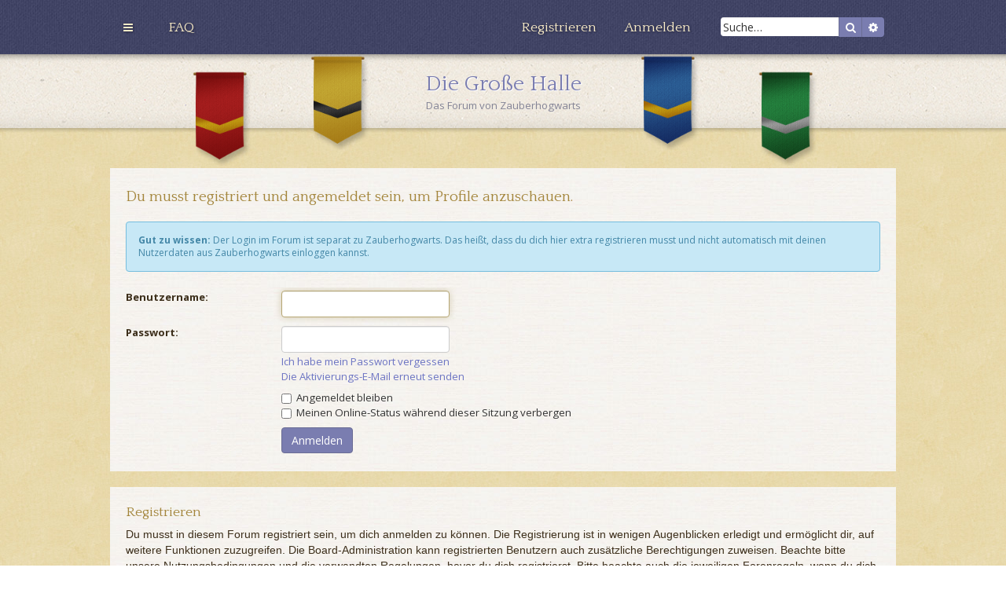

--- FILE ---
content_type: text/html; charset=UTF-8
request_url: https://forum.zauberhogwarts.de/memberlist.php?mode=viewprofile&u=19353&sid=0df78c763b85ecca1e604ead14a807a9
body_size: 3950
content:
<!DOCTYPE html>
<html dir="ltr" lang="de">
<head>
    <meta charset="utf-8"/>
    <meta http-equiv="X-UA-Compatible" content="IE=edge">
    <meta name="viewport" content="width=device-width, initial-scale=1"/>
    
    <title>        Die Große Halle - Anmelden</title>

    
    
    <!--
        phpBB style name: hogwarts
        Based on style:   prosilver (this is the default phpBB3 style)
        Original author:  Tom Beddard ( http://www.subBlue.com/ )
        Modified by: Regina Fuchs ( http://www.zauberhogwarts.de )
    -->

        <link href='https://fonts.googleapis.com/css?family=Open+Sans:400,700,700italic,600,600italic,400italic|Quattrocento:400,700' rel='stylesheet' type='text/css'>
    <link href="./assets/css/font-awesome.min.css?assets_version=13" rel="stylesheet">
    <link href="./styles/hogwarts/theme/stylesheet.css?assets_version=13" rel="stylesheet">
    <link href="./styles/hogwarts/theme/de/stylesheet.css?assets_version=13" rel="stylesheet">

    
    
    
    <!--[if lte IE 9]>
    <link href="./styles/hogwarts/theme/tweaks.css?assets_version=13" rel="stylesheet">
    <![endif]-->

    
    

    
</head>
<body id="phpbb" class="nojs notouch section-memberlist ltr ">
<div id="zh-forum">

<div id="page-header">

    <div class="ribbon">
        <div class="wrap">
                                    <div id="search-box" class="search-box search-header" role="search">
                <form action="./search.php?sid=c296754ccf68e293aa824c0cd779e786" method="get" id="search">
                    <fieldset>
                        <input name="keywords" id="keywords" type="search" maxlength="128" title="Suche nach Wörtern"
                               class="inputbox search tiny" size="20" value=""
                               placeholder="Suche…"/>
                        <button class="button button-search" type="submit" title="Suche">
                            <i class="icon fa-search fa-fw" aria-hidden="true"></i><span
                                class="sr-only">Suche</span>
                        </button>
                        <a href="./search.php?sid=c296754ccf68e293aa824c0cd779e786" class="button button-search-end" title="Erweiterte Suche">
                            <i class="icon fa-cog fa-fw" aria-hidden="true"></i><span
                                class="sr-only">Erweiterte Suche</span>
                        </a>
                        <input type="hidden" name="sid" value="c296754ccf68e293aa824c0cd779e786" />

                    </fieldset>
                </form>
            </div>
                        
                        <div class="navbar" role="navigation">
	<div class="inner">

	<ul id="nav-main" class="nav-main linklist" role="menubar">

		<li id="quick-links" class="quick-links dropdown-container responsive-menu" data-skip-responsive="true">
			<a href="#" class="dropdown-trigger">
				<i class="icon fa-bars fa-fw" aria-hidden="true"></i><span>Schnellzugriff</span>
			</a>
			<div class="dropdown">
				<div class="pointer"><div class="pointer-inner"></div></div>
				<ul class="dropdown-contents" role="menu">
					
											<li class="separator"></li>
																									<li>
								<a href="./search.php?search_id=unanswered&amp;sid=c296754ccf68e293aa824c0cd779e786" role="menuitem">
									<i class="icon fa-file-o fa-fw icon-gray" aria-hidden="true"></i><span>Unbeantwortete Themen</span>
								</a>
							</li>
							<li>
								<a href="./search.php?search_id=active_topics&amp;sid=c296754ccf68e293aa824c0cd779e786" role="menuitem">
									<i class="icon fa-file-o fa-fw icon-blue" aria-hidden="true"></i><span>Aktive Themen</span>
								</a>
							</li>
							<li class="separator"></li>
							<li>
								<a href="./search.php?sid=c296754ccf68e293aa824c0cd779e786" role="menuitem">
									<i class="icon fa-search fa-fw" aria-hidden="true"></i><span>Suche</span>
								</a>
							</li>
					
										<li class="separator"></li>

									</ul>
			</div>
		</li>

				<li data-last-responsive="true">
			<a href="/app.php/help/faq?sid=c296754ccf68e293aa824c0cd779e786" rel="help" title="Häufig gestellte Fragen" role="menuitem">
				<i class="icon fa-question-circle fa-fw" aria-hidden="true"></i><span>FAQ</span>
			</a>
		</li>
						
			<li class="rightside"  data-skip-responsive="true">
			<a href="./ucp.php?mode=login&amp;redirect=memberlist.php%3Fmode%3Dviewprofile%26u%3D19353&amp;sid=c296754ccf68e293aa824c0cd779e786" title="Anmelden" accesskey="x" role="menuitem">
				<i class="icon fa-power-off fa-fw" aria-hidden="true"></i><span>Anmelden</span>
			</a>
		</li>
					<li class="rightside" data-skip-responsive="true">
				<a href="./ucp.php?mode=register&amp;sid=c296754ccf68e293aa824c0cd779e786" role="menuitem">
					<i class="icon fa-pencil-square-o  fa-fw" aria-hidden="true"></i><span>Registrieren</span>
				</a>
			</li>
						</ul>

	</div>
</div>
        </div>
    </div>
    <div class="header-parchment">
        <div class="wrap">
            <div class="headerbar" role="banner">
                                <div class="inner">
                    <a href="./index.php?sid=c296754ccf68e293aa824c0cd779e786"
                       title="Foren-Übersicht">
                        <div id="banners" class="clearfix">
                            <div class="banner lower-banner">
                                <div class="house-banner" data-house="gryffindor"><span
                                        class="sr-only">Gryffindor</span>
                                </div>
                            </div>
                            <div class="banner">
                                <div class="house-banner" data-house="hufflepuff"><span
                                        class="sr-only">Hufflepuff</span>
                                </div>
                            </div>
                            <div class="banner banner-right">
                                <div class="house-banner" data-house="ravenclaw"><span class="sr-only">Ravenclaw</span>
                                </div>
                            </div>
                            <div class="banner lower-banner banner-right">
                                <div class="house-banner" data-house="slytherin"><span class="sr-only">Slytherin</span>
                                </div>
                            </div>
                        </div>

                        <div id="site-description" class="site-description">

                            <h1>Die Große Halle</h1>
                            <p>Das Forum von Zauberhogwarts</p>

                            <p class="skiplink"><a href="#start_here">Zum Inhalt</a></p>
                        </div>
                    </a>
                </div>
                            </div>
        </div>
    </div>
</div>

<div id="wrap" class="wrap">

    <ul id="nav-breadcrumbs" class="nav-breadcrumbs linklist navlinks" role="menubar">
                                <li class="breadcrumbs" itemscope itemtype="http://schema.org/BreadcrumbList">
                                    <span class="crumb hidden"  itemtype="http://schema.org/ListItem" itemprop="itemListElement" itemscope><a href="./index.php?sid=c296754ccf68e293aa824c0cd779e786" itemtype="https://schema.org/Thing" itemscope
                                                itemprop="item" accesskey="h" data-navbar-reference="index"><i
                    class="icon fa-home fa-fw"></i><span itemprop="name">Foren-Übersicht</span></a><meta
                    itemprop="position"
                    content="1"/></span>

                                </li>
            </ul>

    <a id="top" class="top-anchor" accesskey="t"></a>


    
    <a id="start_here" class="anchor"></a>
    <div id="page-body" class="page-body" role="main">
        
        
<form action="./ucp.php?mode=login&amp;sid=c296754ccf68e293aa824c0cd779e786" method="post" id="login" data-focus="username">
<div class="panel">
	<div class="inner">

	<div class="content">
		<h2 class="login-title">Du musst registriert und angemeldet sein, um Profile anzuschauen.</h2>

		<div class="info"><strong>Gut zu wissen:</strong> Der Login im Forum ist separat zu Zauberhogwarts. Das heißt, dass du dich hier extra registrieren musst
		und nicht automatisch mit deinen Nutzerdaten aus Zauberhogwarts einloggen kannst.</div>
		<fieldset class="fields1">
				<dl>
			<dt><label for="username">Benutzername:</label></dt>
			<dd><input type="text" tabindex="1" name="username" id="username" size="25" value="" class="inputbox autowidth" /></dd>
		</dl>
		<dl>
			<dt><label for="password">Passwort:</label></dt>
			<dd><input type="password" tabindex="2" id="password" name="password" size="25" class="inputbox autowidth" autocomplete="off" /></dd>
							<dd><a href="/app.php/user/forgot_password?sid=c296754ccf68e293aa824c0cd779e786">Ich habe mein Passwort vergessen</a></dd>				<dd><a href="./ucp.php?mode=resend_act&amp;sid=c296754ccf68e293aa824c0cd779e786">Die Aktivierungs-E-Mail erneut senden</a></dd>					</dl>
						<dl>
			<dd><label for="autologin"><input type="checkbox" name="autologin" id="autologin" tabindex="4" /> Angemeldet bleiben</label></dd>			<dd><label for="viewonline"><input type="checkbox" name="viewonline" id="viewonline" tabindex="5" /> Meinen Online-Status während dieser Sitzung verbergen</label></dd>
		</dl>
		
		<input type="hidden" name="redirect" value="./memberlist.php?mode=viewprofile&amp;u=19353&amp;sid=c296754ccf68e293aa824c0cd779e786" />
<input type="hidden" name="creation_time" value="1767677593" />
<input type="hidden" name="form_token" value="34376111c2c627203321f71653edf14d051d9fd5" />

		
		<dl>
			<dt>&nbsp;</dt>
			<dd><input type="hidden" name="sid" value="c296754ccf68e293aa824c0cd779e786" />
<input type="submit" name="login" tabindex="6" value="Anmelden" class="button1" /></dd>
		</dl>
		</fieldset>
	</div>

		</div>
</div>


	<div class="panel">
		<div class="inner">

		<div class="content">
			<h3>Registrieren</h3>
			<p>Du musst in diesem Forum registriert sein, um dich anmelden zu können. Die Registrierung ist in wenigen Augenblicken erledigt und ermöglicht dir, auf weitere Funktionen zuzugreifen. Die Board-Administration kann registrierten Benutzern auch zusätzliche Berechtigungen zuweisen. Beachte bitte unsere Nutzungsbedingungen und die verwandten Regelungen, bevor du dich registrierst. Bitte beachte auch die jeweiligen Forenregeln, wenn du dich in diesem Board bewegst.</p>
			<p><strong><a href="./ucp.php?mode=terms&amp;sid=c296754ccf68e293aa824c0cd779e786">Nutzungsbedingungen</a> | <a href="./ucp.php?mode=privacy&amp;sid=c296754ccf68e293aa824c0cd779e786">Datenschutzerklärung</a></strong></p>
			<hr class="dashed" />
			<p><a href="./ucp.php?mode=register&amp;sid=c296754ccf68e293aa824c0cd779e786" class="button2">Registrieren</a></p>
		</div>

		</div>
	</div>

</form>

			</div>


		<div class="navbar" role="navigation">
	<div class="inner">

	<ul id="nav-footer" class="nav-footer linklist" role="menubar">
		<li class="breadcrumbs">
									<span class="crumb"><a href="./index.php?sid=c296754ccf68e293aa824c0cd779e786" data-navbar-reference="index"><i class="icon fa-home fa-fw" aria-hidden="true"></i><span>Foren-Übersicht</span></a></span>					</li>
		
				<li class="rightside">Alle Zeiten sind <span title="UTC+2">UTC+02:00</span></li>
							<li class="rightside">
				<a href="/app.php/user/delete_cookies?sid=c296754ccf68e293aa824c0cd779e786" data-ajax="true" data-refresh="true" role="menuitem">
					<i class="icon fa-trash fa-fw" aria-hidden="true"></i><span>Alle Cookies löschen</span>
				</a>
			</li>
									<!-- IF U_TEAM
			<li class="rightside" data-last-responsive="true">
				<a href="" role="menuitem">
					<i class="icon fa-shield fa-fw" aria-hidden="true"></i><span>Das Team</span>
				</a>
			</li>
		 ENDIF -->
					</ul>

	</div>
</div>
	</div>
	<div id="footer-push"></div>
</div>
<div id="page-footer" class="page-footer" role="contentinfo">


	<div class="copyright">
				<p class="footer-row">
			<span class="footer-copyright">Powered by <a href="https://www.phpbb.com/">phpBB</a>&reg; Forum Software &copy; phpBB Limited
							, Deutsche Übersetzung durch <a href="https://www.phpbb.de/">phpBB.de</a>
							</span>
		</p>

		<p class="footer-row">
			<span class="footer-copyright">Design "<i>Hogwarts</i>" &copy; 2020 by <a href="http://www.zauberhogwarts.de" target="_blank">Regina Fuchs</a></span>
		</p>
				<p class="footer-row" role="menu">
			<a class="footer-link" href="https://www.zauberhogwarts.de" title="Zauberhogwarts" role="menuitem">
				<span class="footer-link-text">Zauberhogwarts</span>
			</a>
			|
			<a class="footer-link" href="./ucp.php?mode=privacy&amp;sid=c296754ccf68e293aa824c0cd779e786" title="Datenschutz" role="menuitem">
				<span class="footer-link-text">Datenschutz</span>
			</a>
			|
			<a class="footer-link" href="./ucp.php?mode=terms&amp;sid=c296754ccf68e293aa824c0cd779e786" title="Nutzungsbedingungen" role="menuitem">
				<span class="footer-link-text">Nutzungsbedingungen</span>
			</a>
		</p>
					</div>

	<div id="darkenwrapper" class="darkenwrapper" data-ajax-error-title="AJAX-Fehler" data-ajax-error-text="Bei der Verarbeitung deiner Anfrage ist ein Fehler aufgetreten." data-ajax-error-text-abort="Der Benutzer hat die Anfrage abgebrochen." data-ajax-error-text-timeout="Bei deiner Anfrage ist eine Zeitüberschreitung aufgetreten. Bitte versuche es erneut." data-ajax-error-text-parsererror="Bei deiner Anfrage ist etwas falsch gelaufen und der Server hat eine ungültige Antwort zurückgegeben.">
		<div id="darken" class="darken">&nbsp;</div>
	</div>

	<div id="phpbb_alert" class="phpbb_alert" data-l-err="Fehler" data-l-timeout-processing-req="Bei der Anfrage ist eine Zeitüberschreitung aufgetreten.">
		<a href="#" class="alert_close">
			<i class="icon fa-times-circle fa-fw" aria-hidden="true"></i>
		</a>
		<h3 class="alert_title">&nbsp;</h3><p class="alert_text"></p>
	</div>
	<div id="phpbb_confirm" class="phpbb_alert">
		<a href="#" class="alert_close">
			<i class="icon fa-times-circle fa-fw" aria-hidden="true"></i>
		</a>
		<div class="alert_text"></div>
	</div>
</div>



<div class="bottom">
	<a id="bottom" class="anchor" accesskey="z"></a>
	<img class="sr-only" aria-hidden="true" src="&#x2F;app.php&#x2F;cron&#x2F;cron.task.core.prune_notifications&#x3F;sid&#x3D;c296754ccf68e293aa824c0cd779e786" width="1" height="1" alt="">
</div>

<script src="./assets/javascript/jquery-3.7.1.min.js?assets_version=13"></script>
<script src="./assets/javascript/core.js?assets_version=13"></script>



<script src="./styles/hogwarts/template/forum_fn.js?assets_version=13"></script>
<script src="./styles/hogwarts/template/ajax.js?assets_version=13"></script>



</body>
</html>


--- FILE ---
content_type: text/css
request_url: https://forum.zauberhogwarts.de/styles/hogwarts/theme/colours.css?v=3.3
body_size: 5394
content:
/*
--------------------------------------------------------------
Colours and backgrounds for common.css
-------------------------------------------------------------- */

html, body {
    color: #3d2f1b;
    background: url('images/bg.jpg');
    background: url('images/parchment-bg.jpg');
}

h1 {
    color: #7a7db0;
    text-shadow: #fff 1px 1px 0px;

}

h2, h2 a {
    color: #a3853b;
}

h2.forum-title,
h2.memberlist-title,
h2.ucp-title,
h2.faq-title,
h2.solo,
h2.searchresults-title,
h2.topic-title {
    color: #69b567;
    margin: 10px auto 30px auto;
    font-family: "Quattrocento", "Palatino Linotype", serif;
    font-size: 30px;
    line-height: 35px;
    font-weight: normal;
    text-align: center;
    text-shadow: #f4ebd2 1px 1px 0px;
}

h2.forum-title a,
h2.topic-title a {
    color: #69b567;
}

h3 {
    color: #a3853b;
}

hr {
    border-color: #FFFFFF;
    border-top-color: #CCCCCC;
}

/*
--------------------------------------------------------------
Colours and backgrounds for links.css
-------------------------------------------------------------- */

a {
    color: #545ea8;
}

a {
    color: #6c74c3;
}

/* Links on gradient backgrounds */
.forumbg .header a, .forabg .header a, th a {
    color: #686c90;
}

/* Notification mark read link */
.dropdown-extended a.mark_read {
    background-color: #FFFFFF;
}

/* Post body links */

.postlink:visited {
    border-bottom-color: #5D8FBD;
    color: #5D8FBD;
}

.signature a, .signature a:hover {
    background-color: transparent;
}

/* Back to top of page */
.top i {
    color: #999999;
}

/* Arrow links  */
.arrow-left:hover, .arrow-right:hover {
    color: #6c74c3;
}

/* Round cornered boxes and backgrounds
---------------------------------------- */

.headerbar {
    color: #FFFFFF;
}

.site-description p {
    color: #848496;
}

.navbar {
    background: url('images/parchment-bg.jpg');
}

.post:target .content {
    color: #000000;
}

.post:target h3 a {
    color: #000000;
}

table.zebra-list tr:nth-child(odd) td, ul.zebra-list li:nth-child(odd) {
    background-color: #ECF3F7;
}

.bg1, .bg2, .panel {
    background: url('images/parchment-light-bg.jpg');
    border-color: #d7ca9c;
}

table.zebra-list tr:nth-child(even) td, ul.zebra-list li:nth-child(even) {
    background-color: #E1EBF2;
}

.bg3 {
    background-color: #e9e8e4;
}

.ucprowbg {
    background-color: #DCDEE2;
}

.fieldsbg {
    background-color: #E7E8EA;
}

.site_logo {
    background-image: url("./images/header-logo.png");
    background-size: contain;
}


/* Table styles
----------------------------------------*/
table.table1 tbody tr {
    border-color: #ddd;
}

table.table1 tbody td {
    border-top-color: #ddd;
}

table.table1 tbody th {
    border-bottom-color: #ddd;
}

/* Misc layout styles
---------------------------------------- */
dl.details dt {
    color: #000000;
}

dl.details dd {
    color: #536482;
}

.sep {
    color: #1198D9;
}

/* Icon styles
---------------------------------------- */
.icon.icon-blue, a:hover .icon.icon-blue {
    color: #196db5;
}

.icon.icon-green, a:hover .icon.icon-green {
    color: #1b9A1B;
}

.icon.icon-red, a:hover .icon.icon-red {
    color: #BC2A4D;
}

.icon.icon-orange, a:hover .icon.icon-orange {
    color: #FF6600;
}

.icon.icon-bluegray, a:hover .icon.icon-bluegray {
    color: #536482;
}

.icon.icon-gray, a:hover .icon.icon-gray {
    color: #a29a7d;
}

.icon.icon-lightgray, a:hover .icon.icon-lightgray {
    color: #999999;
}

.icon.icon-black, a:hover .icon.icon-black {
    color: #333333;
}

.alert_close .icon:before {
    background-color: #FFFFFF;
}

/* Jumpbox */
.jumpbox .dropdown li {
    border-top-color: #CCCCCC;
}

.jumpbox-cat-link {
    background-color: #f4eedc;
    border-color: #D5C596;
    color: #333;
}

.jumpbox-cat-link:hover {
    background-color: #fffbed;
}

.jumpbox-forum-link {
    background-color: #eee4c3;
    border-color: #D5C596;
}

.jumpbox-forum-link:hover {
    background-color: #F6F4D0;
}

.jumpbox .dropdown .pointer-inner {
    border-color: #E1EBF2 transparent;
}

.jumpbox-sub-link {
    background-color: #eee4c3;
}

.jumpbox-sub-link:hover {
    background-color: #fbf4dc;
}

/* Miscellaneous styles
---------------------------------------- */

.copyright, .footer-copyright a {
    color: #9d7d50;
}

.error {
    color: #BC2A4D;
}

.reported {
    background-color: #F7ECEF;
}

li.reported:hover {
    background-color: #ECD5D8 !important;
}

.sticky, .announce {
    /* you can add a background for stickies and announcements*/
}

div.rules {
    background-color: #ECD5D8;
    color: #BC2A4D;
}

p.post-notice {
    background-color: #ECD5D8;
    background-image: none;
}

/*
--------------------------------------------------------------
Colours and backgrounds for content.css
-------------------------------------------------------------- */

ul.forums .row {
    background: url('images/parchment-light-bg.jpg');
}

ul.topiclist li {
    color: #696969;
}


ul.topiclist li.row:hover {
    background: #fdfcf9;
}

ul.topiclist.topics dd {
    border-left-color: #FFFFFF;
}

.rtl ul.topiclist dd {
    border-right-color: #FFFFFF;
    border-left-color: transparent;
}

li.row {
    border-top-color: #FFFFFF;
    border-bottom-color: #00608F;
}


li.row strong {
    color: #000000;
}

li.header dt, li.header dd {
    color: #8b877b;
}

/* Post body styles
----------------------------------------*/
.postbody {
    color: #333333;
}

/* Content container styles
----------------------------------------*/
.content {
    color: #3d2f1b;
}

dl.faq dt {
    color: #333333;
}

.posthilit {
    background-color: #F3BFCC;
    color: #BC2A4D;
}

.announce, .unreadpost {
    /* Highlight the announcements & unread posts box */
}

/* Post signature */
.signature {
    border-top-color: #CCCCCC;
}

/* Post noticies */
.notice {
    border-top-color: #CCCCCC;
}

/* BB Code styles
----------------------------------------*/
/* Quote block */
blockquote {
    background-color: #EBEADD;
    border-color: #DBDBCE;
}

blockquote blockquote {
    /* Nested quotes */
    background-color: #EFEED9;
}

blockquote blockquote blockquote {
    /* Nested quotes */
    background-color: #EBEADD;
}

/* Code block */
.codebox {
    background-color: #FFFFFF;
    border-color: #C9D2D8;
}

.codebox p {
    border-bottom-color: #CCCCCC;
}

.codebox code {
    color: #2E8B57;
}

/* Attachments
----------------------------------------*/
.attachbox {
    background-color: #FFFFFF;
    border-color: #C9D2D8;
}

.pm-message .attachbox {
    background-color: #F2F3F3;
}

.attachbox dd {
    border-top-color: #C9D2D8;
}

.attachbox p {
    color: #666666;
}

.attachbox p.stats {
    color: #666666;
}

.attach-image img {
    border-color: #999999;
}

/* Inline image thumbnails */

dl.file dd {
    color: #666666;
}

dl.thumbnail img {
    border-color: #666666;
    background-color: #FFFFFF;
}

dl.thumbnail dd {
    color: #666666;
}

dl.thumbnail dt a:hover {
    background-color: #EEEEEE;
}

dl.thumbnail dt a:hover img {
    border-color: #368AD2;
}

/* Post poll styles
----------------------------------------*/
form.topic_poll {
    margin-top: 15px;
}

fieldset.polls dl {
    border-top-color: #DCDEE2;
    color: #666666;
}

fieldset.polls dl.voted {
    color: #000000;
}

fieldset.polls dd div {
    color: #FFFFFF;
}

.rtl .pollbar1, .rtl .pollbar2, .rtl .pollbar3, .rtl .pollbar4, .rtl .pollbar5 {
    border-right-color: transparent;
}

.pollbar1 {
    background-color: #AA2346;
    border-bottom-color: #74162C;
    border-right-color: #74162C;
}

.rtl .pollbar1 {
    border-left-color: #74162C;
}

.pollbar2 {
    background-color: #BE1E4A;
    border-bottom-color: #8C1C38;
    border-right-color: #8C1C38;
}

.rtl .pollbar2 {
    border-left-color: #8C1C38;
}

.pollbar3 {
    background-color: #D11A4E;
    border-bottom-color: #AA2346;
    border-right-color: #AA2346;
}

.rtl .pollbar3 {
    border-left-color: #AA2346;
}

.pollbar4 {
    background-color: #E41653;
    border-bottom-color: #BE1E4A;
    border-right-color: #BE1E4A;
}

.rtl .pollbar4 {
    border-left-color: #BE1E4A;
}

.pollbar5 {
    background-color: #F81157;
    border-bottom-color: #D11A4E;
    border-right-color: #D11A4E;
}

.rtl .pollbar5 {
    border-left-color: #D11A4E;
}

/* Poster profile block
----------------------------------------*/
.postprofile {
    color: #666666;
    border-color: #FFFFFF;
}

.pm .postprofile {
    border-color: #DDDDDD;
}

.postprofile strong {
    color: #000000;
}

.online .postprofile .username-coloured:after {
    display: inline-block;
    width: 6px;
    height: 6px;
    border-radius: 50%;
    background-color: green;
    content: ' ';
    margin-left: 10px;
    position: relative;
    top: -1px;
}

dd.profile-warnings {
    color: #BC2A4D;
}

/*
--------------------------------------------------------------
Colours and backgrounds for buttons.css
-------------------------------------------------------------- */
.button, .button1 {
    background-color: #7a7db0;
    border-color: #6b6d95;
    color: #fff;
}

.button:hover,
.button:focus,
.button1:hover,
.button1:focus {
    background-color: #686aa1;
    border-color: #515388;
    color: white;
}

.button2 {
    background-color: #e3e3e3;
    border-color: #c2c2c2;
    color: #757575;
}

.button2:hover,
.button2:focus {
    background-color: #d8d8d8;
    border-color: #bababa;
    color: #757575;
}

.button-search:hover,
.button-search-end:hover {
    border-color: #C7C3BF;
}

.caret {
    border-color: #DADADA;
}

.caret {
    border-color: #C7C3BF;
}

.contact-icons a {
    border-color: #DCDCDC;
}

.contact-icons a:hover {
    background-color: #F2F6F9;
}

/* Pagination
---------------------------------------- */

.pagination li a {
    background: #e3e3e3;
    filter: none;
    border-color: #c2c2c2;
    box-shadow: none;
    -webkit-box-shadow: none;
    color: #757575;
}

.pagination li.ellipsis span {
    background: transparent;
    color: #000000;
}

.pagination li.active span {
    background: #7a7db0;
    border-color: #6b6d95;
    color: #FFFFFF;
}

.pagination li a:hover, .pagination li a:hover .icon, .pagination .dropdown-visible a.dropdown-trigger, .nojs .pagination .dropdown-container:hover a.dropdown-trigger {
    background: #686aa1;
    border-color: #515388;
    filter: none;
    color: #FFFFFF;
    text-shadow: none;
}

/* Search box
--------------------------------------------- */

.search-box .inputbox,
.search-box .inputbox:hover,
.search-box .inputbox:focus {
    border-color: #C7C3BF;
}

.search-results li:hover,
.search-results li.active {
    background-color: #CFE1F6;
}

/* Icon images
---------------------------------------- */

.contact-icon {
    background-image: url("./images/icons_contact.png");
}

/* Profile & navigation icons */
.pm-icon {
    background-position: 0 0;
}

.email-icon {
    background-position: -21px 0;
}

.jabber-icon {
    background-position: -80px 0;
}

.phpbb_icq-icon {
    background-position: -61px 0;
}

.phpbb_wlm-icon {
    background-position: -182px 0;
}

.phpbb_aol-icon {
    background-position: -244px 0;
}

.phpbb_website-icon {
    background-position: -40px 0;
}

.phpbb_youtube-icon {
    background-position: -98px 0;
}

.phpbb_facebook-icon {
    background-position: -119px 0;
}

.phpbb_googleplus-icon {
    background-position: -140px 0;
}

.phpbb_skype-icon {
    background-position: -161px 0;
}

.phpbb_twitter-icon {
    background-position: -203px 0;
}

.phpbb_yahoo-icon {
    background-position: -224px 0;
}

/* Forum icons & Topic icons */
.global_read {
    background-image: url("./images/announce_read.gif");
}

.global_read_mine {
    background-image: url("./images/announce_read_mine.gif");
}

.global_read_locked {
    background-image: url("./images/announce_read_locked.gif");
}

.global_read_locked_mine {
    background-image: url("./images/announce_read_locked_mine.gif");
}

.global_unread {
    background-image: url("./images/announce_unread.gif");
}

.global_unread_mine {
    background-image: url("./images/announce_unread_mine.gif");
}

.global_unread_locked {
    background-image: url("./images/announce_unread_locked.gif");
}

.global_unread_locked_mine {
    background-image: url("./images/announce_unread_locked_mine.gif");
}

.pm_read,
.topic_read {
    /*background-image: url("./images/topic_read.gif");*/
}

.topic_unread a,
.topic_unread_locked a,
.topic_unread_locked_mine a,
.topic_unread_hot a,
.topic_unread_hot_mine a,
.pm_unread a {
    color: #74af73;
}

.forum_unread .forum-icon,
.forum_unread_subforum .forum-icon,
.announce_unread .forum-icon,
.announce_unread_mine .forum-icon,
.announce_unread_locked .forum-icon,
.announce_unread_locked_mine .forum-icon,
.sticky_unread .forum-icon,
.sticky_unread_mine .forum-icon,
.sticky_unread_locked .forum-icon,
.sticky_unread_locked_mine .forum-icon,
.topic_unread .forum-icon,
.topic_unread_hot_mine .forum-icon,
.topic_unread_locked .forum-icon,
.topic_unread_locked_mine .forum-icon,
.topic_unread_mine .forum-icon,
.topic_unread_hot .forum-icon,
.forum_unread_locked .forum-icon,
.pm_unread .forum-icon
{
    background: #88cc85;
}

.forum-icon .fa:before {
    content: "\f036";
}

.topic_read_locked .forum-icon .fa:before,
.topic_read_locked_mine .forum-icon .fa:before,
.topic_unread_locked .forum-icon .fa:before,
.topic_unread_locked_mine .forum-icon .fa:before,
.sticky_unread_locked .forum-icon .fa:before,
.sticky_unread_locked_mine .forum-icon .fa:before,
.sticky_read_locked .forum-icon .fa:before,
.sticky_read_locked_mine .forum-icon .fa:before,
.forum_unread_locked .forum-icon .fa:before,
.forum_read_locked .forum-icon .fa:before,
.pm_read_locked .forum-icon .fa:before
{
    content: "\f023";
}

.topic_moved .forum-icon .fa:before {
    content: "\f14d";
}

.announce_read .forum-icon .fa:before,
.announce_unread .forum-icon .fa:before,
.announce_read_mine .forum-icon .fa:before,
.announce_unread_mine .forum-icon .fa:before,
.announce_unread_locked .forum-icon .fa:before,
.announce_unread_locked_mine .forum-icon .fa:before,
.announce_read_locked .forum-icon .fa:before,
.announce_read_locked_mine .forum-icon .fa:before
{
    content: "\f0a1";
}

.forum_unread .forum-icon .fa:before,
.forum_read .forum-icon .fa:before,
.pm_unread .forum-icon .fa:before
.pm_read .forum-icon .fa:before {
    content: "\f03a";
}
.forum_unread_subforum .forum-icon .fa:before
{
    content: "\f24d";
}

.topic_read_hot .forum-icon .fa:before,
.topic_unread_hot .forum-icon .fa:before,
.topic_read_hot_mine .forum-icon .fa:before,
.topic_unread_hot_mine .forum-icon .fa:before {
    content: "\f0a3";
}

.sticky_read .forum-icon .fa:before,
.sticky_unread .forum-icon .fa:before,
.sticky_unread_mine .forum-icon .fa:before,
.sticky_read_locked .forum-icon .fa:before,
.sticky_read_locked_mine .forum-icon .fa:before,
.sticky_unread_locked .forum-icon .fa:before,
.sticky_unread_locked_mine .forum-icon .fa:before
{
    content: "\f12a"
}

.forum_link .forum-icon .fa:before {
content: "\f14d"
}

/*
--------------------------------------------------------------
Colours and backgrounds for cp.css
-------------------------------------------------------------- */

/* Main CP box
----------------------------------------*/

.panel-container h3, .panel-container hr, .cp-menu hr {
    border-color: #A4B3BF;
}

.panel-container .panel li.row {
    border-top-color: #B5C1CB;
}

ul.cplist {
    border-top-color: #B5C1CB;
}

.cp-main .pm-message {
    border-color: #DBDEE2;
    background-color: #FFFFFF;
}

/* CP tabbed menu
----------------------------------------*/
.tabs .tab > a {
    background-color: white;
    border-color: #d7ca9c;
    color: #6368a0;
    border-bottom-color: white;
}

.tabs .tab > a:hover {
    background: #f4eedc;
    border-bottom-color: #f4eedc;
}

.tabs .activetab > a,
.tabs .activetab > a:hover {
    border-color: #767aa5;
    background: #888cac;
    color: white;
}


/* Mini tabbed menu used in MCP
----------------------------------------*/
.minitabs .tab > a {
    background-color: #E1EBF2;
}

.minitabs .activetab > a,
.minitabs .activetab > a:hover {
    background-color: #F9F9F9;
    color: #333333;
}

/* Responsive tabs
----------------------------------------*/
.responsive-tab .responsive-tab-link:before {
    border-color: #536482;
}

.responsive-tab .responsive-tab-link:hover:before {
    border-color: #fff;
}

/* UCP navigation menu
----------------------------------------*/

/* Link styles for the sub-section links */


.navigation .active-subsection a {
    font-weight: bold;
}

/* Preferences pane layout
----------------------------------------*/

.panel-container .panel {
    background-color: #F9F9F9;
}

.cp-main .pm {
    background-color: #FFFFFF;
    border-color: #e0deda;
}

/* Friends list */

dl.mini dt {
    color: #425067;
}

/* PM Styles
----------------------------------------*/
/* PM Message history */
.current {
    color: #000000 !important;
}

/* PM marking colours */
.pmlist li.pm_message_reported_colour, .pm_message_reported_colour {
    border-left-color: #BC2A4D;
    border-right-color: #BC2A4D;
}

.pmlist li.pm_marked_colour, .pm_marked_colour {
    border-color: #FF6600;
}

.pmlist li.pm_replied_colour, .pm_replied_colour {
    border-color: #A9B8C2;
}

.pmlist li.pm_friend_colour, .pm_friend_colour {
    border-color: #5D8FBD;
}

.pmlist li.pm_foe_colour, .pm_foe_colour {
    border-color: #000000;
}

/* Avatar gallery */
.gallery label {
    background: #FFFFFF;
    border-color: #CCC;
}

.gallery label:hover {
    background-color: #EEE;
}

/*
--------------------------------------------------------------
Colours and backgrounds for forms.css
-------------------------------------------------------------- */

/* General form styles
----------------------------------------*/

option.disabled-option {
    color: graytext;
}

/* Definition list layout for forms
---------------------------------------- */
dd label {
    color: #333;
}

fieldset.fields1 {
    background-color: transparent;
}

/* Hover effects */
fieldset dl:hover dt label {
    color: #000000;
}

fieldset.fields2 dl:hover dt label {
    color: inherit;
}

/* Quick-login on index page */
fieldset.quick-login input.inputbox {
    background-color: #F2F3F3;
}

/* Posting page styles
----------------------------------------*/

.message-box textarea {
    color: #333333;
}

.message-box textarea.drag-n-drop {
    outline-color: rgba(102, 102, 102, 0.5);
}

.message-box textarea.drag-n-drop-highlight {
    outline-color: rgba(17, 163, 234, 0.5);
}

/* Input field styles
---------------------------------------- */
.inputbox {
    background-color: #FFFFFF;
    border-color: #ccc;
    color: #333333;
}

.inputbox:-moz-placeholder {
    color: #333333;
}

.inputbox::-webkit-input-placeholder {
    color: #333333;
}

.inputbox:hover {
    border-color: #B6A673;
}

.inputbox:focus {
    border-color: #B6A673;
}

.inputbox:focus:-moz-placeholder {
    color: transparent;
}

.inputbox:focus::-webkit-input-placeholder {
    color: transparent;
}


/* Form button styles
---------------------------------------- */

input.button3 {
    color: #000;
    background-color: #EFEFEF; /* Old browsers */ /* FF3.6+ */
    background-image: -webkit-linear-gradient(top, #D2D2D2 0%, #EFEFEF 100%);
    background-image: linear-gradient(to bottom, #D2D2D2 0%, #EFEFEF 100%); /* W3C */
    filter: progid:DXImageTransform.Microsoft.gradient(startColorstr='#D2D2D2', endColorstr='#EFEFEF', GradientType=0); /* IE6-9 */
}

input.button3 {
    background-image: none;
}

/* Alternative button */
input.button3 {
    border-color: #666666;
}

/* Hover states */
input.button3:hover {
    border-color: #D31141;
    color: #D31141;
    background-color: #D2D2D2; /* Old browsers */ /* FF3.6+ */
    background-image: -webkit-linear-gradient(top, #EFEFEF 0%, #D2D2D2 100%);
    background-image: linear-gradient(to bottom, #EFEFEF 0%, #D2D2D2 100%); /* W3C */
    filter: progid:DXImageTransform.Microsoft.gradient(startColorstr='#EFEFEF', endColorstr='#D2D2D2', GradientType=0); /* IE6-9 */
}

/* Focus states */
input.button3:focus {
    border-color: #11A3EA;
    color: #0F4987;
}

input.disabled {
    color: #666666;
}

/* jQuery popups
---------------------------------------- */
.phpbb_alert {
    background-color: #FFFFFF;
    border-color: #999999;
}

.darken {
    background-color: #000000;
}

.loading_indicator {
    background-color: #000000;
    background-image: url("./images/loading.gif");
}

.dropdown-extended ul li {
    border-top-color: #B9B9B9;
}

.dropdown-extended .header, .dropdown-extended .footer {
    border-color: #B9B9B9;
}

.dropdown-extended .footer {
    border-top-style: solid;
    border-top-width: 1px;
}

.dropdown .pointer {
    border-color: #B9B9B9 transparent;
}

.dropdown .pointer-inner {
    border-color: #FFF transparent;
}

.dropdown-extended .pointer-inner {
    border-color: #F1F8FF transparent;
}

.dropdown .dropdown-contents {
    background: #fff;
    border-color: #B9B9B9;
    box-shadow: 1px 3px 5px rgba(0, 0, 0, 0.2);
}

.dropdown-up .dropdown-contents {
    box-shadow: 1px 0 5px rgba(0, 0, 0, 0.2);
}

.dropdown li, .dropdown li li {
    border-color: #DCDCDC;
}

.dropdown li.separator {
    border-color: #DCDCDC;
}

/* Notifications
---------------------------------------- */

.notification_list p.notification-time {
    color: #4C5D77;
}

li.notification-reported strong, li.notification-disapproved strong {
    color: #D31141;
}

.badge {
    background-color: #D31141;
    color: #ffffff;
    text-shadow: none;
}

/* Online-List, Birthday-List
---------------------------------------- */
.online-list, .birthday-list, .statistics, .quick-login-box {
    background: url('images/parchment-light-bg.jpg');
    border: 1px solid #d7ca9c;
    -webkit-border-radius: 0px;
    -moz-border-radius: 0px;
    border-radius: 0px;
    -webkit-box-shadow: 0 0 34px rgba(0, 0, 0, 0.17) inset, 0 1px 1px rgba(0, 0, 0, 0.05);
    -moz-box-shadow: 0 0 34px rgba(0, 0, 0, 0.17) inset, 0 1px 1px rgba(0, 0, 0, 0.05);
    box-shadow: 0 0 34px rgba(0, 0, 0, 0.17) inset, 0 1px 1px rgba(0, 0, 0, 0.05);
    color: #3d2f1b;
}

/* Links in boxes */

.navbar a, .online-list a, .birthday-list a, .statistics a, .forabg a, .quick-login-box a {
    color: #545ea8;
}

.navbar a:hover, .online-list a:hover, .birthday-list a:hover, .statistics a:hover, .forabg a:hover, .quick-login-box a:hover {
    color: #6c74c3;
}

/* Page Header */
#page-header .ribbon {
    background: url('images/bg.jpg');
    -webkit-box-shadow: 0 1px 9px rgba(0,0,0, 0.5);
    -moz-box-shadow: 0 1px 9px rgba(0,0,0, 0.5);
    box-shadow: 0 1px 9px rgba(0,0,0, 0.5);
}

#page-header .navbar {
    background: none;
}

#page-header .header-parchment {
    background: url('images/header-parchment.png') repeat-x;
    background-size: contain;
}

#page-header .navbar .nav-main > li > a,
#page-header .username-coloured,
#page-header .username {
    color: #f9ecc8 !important;
    text-shadow: #24253d 1px 1px 3px;
}

/* House banners */
#banners {
    width: 100%;
    position: relative;
    top: -86px;
}

#banners:after {
	clear: both;
}
.banner {
	float: left;
	width: 25%;
    position: relative;
}

.banner-right {
    text-align: right;
}

.house-banner {
	width: 80px;
	height: 121px;
	background-size: contain;
	background-repeat: no-repeat;
	transition: background-image 2s ease-in-out;
    display: inline-block;
}

.house-banner[data-house=gryffindor] {
	background-image: url('images/banner_gryffindor.png');
}
.house-banner[data-house=ravenclaw] {
	background-image: url('images/banner_ravenclaw.png');
}
.house-banner[data-house=hufflepuff] {
	background-image: url('images/banner_hufflepuff.png');
}
.house-banner[data-house=slytherin] {
	background-image: url('images/banner_slytherin.png');
}
@media (min-width: 701px) {
    #banners {
        position: relative;
        top: 0;
    }

    #banners .lower-banner {
        padding-top: 20px;
    }

    #banners .banner:first-child {
        left: 100px;
    }

    #banners .banner:last-child {
        right: 100px;
    }
}

/* Bread crumbs */
ul#nav-breadcrumbs {
    color: #989072;
}

.breadcrumbs .crumb a {
    color: #989793;
}

/* Footer */
.page-footer {
    background: #c3a373;
    color: #9d7d50;
}

div.info {
    padding: 15px;
    margin-bottom: 20px;
    border: 1px solid #76bddd;
    border-radius: 4px;
    background-color: #c7e8f6;
    color: #4487a7;
}

/** Forum rules **/
#forum-rules {
    margin: 20px auto;
    padding: 0;
    counter-reset: item;
    max-width: 700px;
    color: #473a26;
}
#forum-rules > li {
    margin: 0;
    padding: 7px 0 7px 40px;
    text-indent: -45px;
    list-style-type: none;
    counter-increment: item;
    font-size: 16px;
    line-height: 28px;
}

#forum-rules > li:before {
    display: inline-block;
    width: 32px;
    padding-right: 9px;
    font-size: 32px;
    text-align: right;
    content: counter(item) ".";
    position: relative;
    top: 6px;
    font-family: "Quattrocento", serif;
    color: #7a7db0;
}

#forum-rules > li * {
    text-indent: 0px;
}


--- FILE ---
content_type: text/css
request_url: https://forum.zauberhogwarts.de/styles/hogwarts/theme/responsive.css?v=3.3
body_size: 2537
content:
/* Responsive Design
---------------------------------------- */

@media (max-width: 320px) {
    select, .inputbox {
        max-width: 240px;
    }
}

/* Notifications list
----------------------------------------*/
@media (max-width: 350px) {
    .dropdown-extended .dropdown-contents {
        width: auto;
    }
}

@media (max-width: 430px) {
    .action-bar .search-box .inputbox {
        width: 120px;
    }

    .section-viewtopic .search-box .inputbox {
        width: 57px;
    }

    .action-bar .search-box .inputbox ::-moz-placeholder {
        content: "Search...";
    }

    .action-bar .search-box .inputbox :-ms-input-placeholder {
        content: "Search...";
    }

    .action-bar .search-box .inputbox ::-webkit-input-placeholder {
        content: "Search...";
    }
}

@media (max-width: 500px) {
    dd label {
        white-space: normal;
    }

    select, .inputbox {
        max-width: 260px;
    }

    .captcha-panel dd.captcha {
        margin-left: 0;
    }

    .captcha-panel dd.captcha-image img {
        width: 100%;
    }

    dl.details dt, dl.details dd {
        width: auto;
        float: none;
        text-align: left;
    }

    dl.details dd {
        margin-left: 20px;
    }

    p.responsive-center {
        float: none;
        text-align: center;
        margin-bottom: 5px;
    }

    .action-bar > div {
        margin-bottom: 5px;
    }

    .action-bar > .pagination {
        float: none;
        clear: both;
        padding-bottom: 1px;
        text-align: center;
    }

    .action-bar > .pagination li.page-jump {
        margin: 0 2px;
    }

    p.jumpbox-return {
        display: none;
    }

    .display-options > label:nth-child(1) {
        display: block;
        margin-bottom: 5px;
    }

    .attach-controls {
        margin-top: 5px;
        width: 100%;
    }

    .quick-links .dropdown-trigger span {
        display: none;
    }
}

@media (max-width: 550px) {
    ul.topiclist.forums dt {
        margin-right: 0;
    }

    ul.topiclist.forums dt .list-inner {
        margin-right: 0;
    }

    ul.topiclist.forums dd.lastpost {
        display: none;
    }
}

@media (max-width: 700px) {
    .responsive-hide {
        display: none !important;
    }

    .responsive-show {
        display: block !important;
    }

    .responsive-show-inline {
        display: inline !important;
    }

    .responsive-show-inline-block {
        display: inline-block !important;
    }

    /* Content wrappers
    ----------------------------------------*/
    html {
        height: auto;
    }

    body {
        padding: 0;
    }

    .wrap {
        border: none;
        border-radius: 0;
        margin: 0;
        min-width: 290px;
        padding: 0 5px;
    }

    /* Common block wrappers
    ----------------------------------------*/
    .headerbar, .navbar, .forabg, .forumbg, .post, .panel {
        border-radius: 0;
        margin-left: -5px;
        margin-right: -5px;
    }

	#page-header .navbar,
	#page-header .headerbar {
		margin-left: 0;
		margin-right: 0;
	}

    .cp-main .forabg, .cp-main .forumdb, .cp-main .post, .cp-main .panel {
        border-radius: 7px;
    }

    ul#nav-breadcrumbs {
        margin-top: 0px;
    }

    /* Logo block
    ----------------------------------------*/
    .site-description {
        top: -10px;
        margin-bottom: 0;
    }

    .site-description h1 {
        font-size: 23px;
    }

    .site-description h1, .site-description p {
        text-align: inherit;
        float: none;
        margin: 5px;
        line-height: 1.2em;
        overflow: hidden;
        text-overflow: ellipsis;
    }

    .site-description p, .search-header {
        display: none;
    }

	#page-header .navbar .nav-main > li > a, #page-header .header-profile .dropdown-trigger {
		font-size: 1rem;
	}

	#page-header .header-parchment {
		height: 80px;
	}

    /* Navigation
    ----------------------------------------*/
    .headerbar + .navbar {
        margin-top: -5px;
    }

    /* Search
    ----------------------------------------*/
    .responsive-search {
        display: block !important;
    }

    /* .topiclist lists
    ----------------------------------------*/
    li.header dt {
        text-align: center;
        text-transform: none;
        line-height: 1em;
        font-size: 1.2em;
        padding-bottom: 4px;
    }

	ul.topiclist li {
		border-radius: 0;
	}

    ul.topiclist li.header dt, ul.topiclist li.header dt .list-inner {
        margin-right: 0 !important;
        padding-right: 0;
    }

    ul.topiclist li.header dd {
        display: none !important;
    }

    ul.topiclist dt, ul.topiclist dt .list-inner,
    ul.topiclist.missing-column dt, ul.topiclist.missing-column dt .list-inner,
    ul.topiclist.two-long-columns dt, ul.topiclist.two-long-columns dt .list-inner,
    ul.topiclist.two-columns dt, ul.topiclist.two-columns dt .list-inner {
        margin-right: 0;
    }

    ul.topiclist dt .list-inner.with-mark {
        padding-right: 34px;
    }

    ul.topiclist dt .list-inner {
        min-height: 28px;
    }

    ul.topiclist li.header dt .list-inner {
        min-height: 0;
    }

    ul.topiclist dd {
        display: none;
    }

    ul.topiclist dd.mark {
        display: block;
    }

    /* Forums and topics lists
    ----------------------------------------*/
    ul.topiclist.forums dt {
        margin-right: -250px;
    }

    ul.topiclist dd.mark {
        display: block;
        position: absolute;
        right: 5px;
        top: 0;
        margin: 0;
        width: auto;
        min-width: 0;
        text-align: left;
    }

    ul.topiclist.forums dd.topics dfn, ul.topiclist.topics dd.posts dfn {
        position: relative;
        left: 0;
        width: auto;
        display: inline;
        font-weight: normal;
    }

    li.row .responsive-show strong {
        font-weight: bold;
        color: inherit;
    }

    ul.topiclist li.row dt a.subforum {
        vertical-align: bottom;
        overflow: hidden;
        text-overflow: ellipsis;
        max-width: 100px;
    }

    ul.forums {
        display: block;
        flex: none;
        -ms-flex: none;
    }

    ul.forums .row {
        flex: none;
        -ms-flex: none;
        max-width: 100%;
    }

    /* Pagination
    ----------------------------------------*/
    .pagination > ul {
        margin: 5px 0 0;
    }

    .row .pagination .ellipsis + li {
        display: none !important;
    }

    /* Responsive tables
    ----------------------------------------*/
    table.responsive, table.responsive tbody, table.responsive tr, table.responsive td {
        display: block;
    }

    table.responsive thead, table.responsive th {
        display: none;
    }

    table.responsive.show-header thead, table.responsive.show-header th:first-child {
        display: block;
        width: auto !important;
        text-align: left !important;
    }

    table.responsive.show-header th:first-child span.rank-img {
        display: none;
    }

    table.responsive tr {
        margin: 2px 0;
        padding: 3px;
    }

    table.responsive td {
        width: auto !important;
        text-align: left !important;
        padding: 4px;
    }

    table.responsive td.empty {
        display: none !important;
    }

    table.responsive td > dfn {
        display: inline-block !important;
    }

    table.responsive td:first-child > dfn {
        display: none !important;
    }

    table.responsive td > dfn:after {
        content: ':';
        padding-right: 5px;
    }

    table.responsive.memberlist td:first-child input[type="checkbox"] {
        float: right;
    }

    /* Forms
    ----------------------------------------*/
    fieldset dt, fieldset.fields1 dt, fieldset.fields2 dt {
        width: auto;
        float: none;
    }

    fieldset dd, fieldset.fields1 dd, fieldset.fields2 dd {
        margin-left: 0px;
    }

    textarea, dd textarea, .message-box textarea {
        width: 100%;
        max-width: 100%;
        -moz-box-sizing: border-box;
        box-sizing: border-box;
    }

    dl.pmlist dt {
        width: auto !important;
        margin-bottom: 5px;
    }

    dl.pmlist dd {
        display: inline-block;
        margin-left: 0 !important;
    }

    dl.pmlist dd:first-of-type {
        padding-left: 20px;
    }

    .smiley-box, .message-box {
        float: none;
        width: auto;
    }

    .smiley-box {
        margin-top: 5px;
    }

    .bbcode-status {
        display: none;
    }

    .colour-palette, .colour-palette tbody, .colour-palette tr {
        display: block;
    }

    .colour-palette td {
        display: inline-block;
        margin-right: 2px;
    }

    .horizontal-palette td:nth-child(2n), .vertical-palette tr:nth-child(2n) {
        display: none;
    }

    fieldset.quick-login label {
        display: block;
        margin-bottom: 5px;
        white-space: normal;
    }

    fieldset.quick-login label > span {
        display: inline-block;
        min-width: 100px;
    }

    fieldset.quick-login input.inputbox {
        width: 85%;
        max-width: 300px;
        margin-left: 20px;
    }

    fieldset.quick-login label[for="autologin"] {
        display: inline-block;
        text-align: right;
        min-width: 50%;
    }

    /* User profile
    ----------------------------------------*/
    .column1, .column2, .left-box.profile-details {
        float: none;
        width: auto;
        clear: both;
    }

    /* Polls
    ----------------------------------------*/
    fieldset.polls dt {
        width: 90%;
    }

    fieldset.polls dd.resultbar {
        padding-left: 20px;
    }

    fieldset.polls dd.poll_option_percent {
        width: 20%;
    }

    fieldset.polls dd.resultbar, fieldset.polls dd.poll_option_percent {
        margin-top: 5px;
    }

    /* Post
    ----------------------------------------*/
    .postbody {
        position: inherit;
    }

    .postprofile, .postbody, .search .postbody {
        display: block;
        width: auto;
        float: none;
        padding: 0;
        min-height: 0;
    }

    .post .postprofile {
        width: auto;
        border-width: 0 0 1px 0;
        padding-bottom: 5px;
        margin: 0;
        margin-bottom: 5px;
        min-height: 40px;
        overflow: hidden;
    }

    .postprofile dd {
        display: none;
    }

    .postprofile dt, .search .postprofile dd {
        display: block;
        margin: 0;
    }

    .postprofile .has-avatar .avatar-container {
        margin: 0;
        overflow: inherit;
        text-align: left;
    }

    .postprofile a.username {
        text-align: left;
    }

    .postprofile .avatar-container:after {
        clear: none;
    }

    .postprofile .avatar {
        margin-right: 5px;
    }

    .postprofile .avatar img {
        width: auto !important;
        height: auto !important;
        max-height: 32px;
    }

    .has-profile .postbody h3 {
        margin-left: 0 !important;
        margin-right: 0 !important;
    }

    .has-profile .post-buttons {
        right: 30px;
        top: 15px;
    }

    .online {
        background-size: 40px;
    }

    .profile-avatar-left {
        text-align: center;
        float: none;
        width: 100%;
    }

    /* Misc stuff
    ----------------------------------------*/
    h2 {
        margin-top: .5em;
    }

    p {
        margin-bottom: .5em;
        overflow: hidden;
    }

    p.rightside {
        margin-bottom: 0;
    }

    fieldset.display-options label {
        display: block;
        clear: both;
        margin-bottom: 5px;
    }

    dl.mini dd.pm-legend {
        float: left;
        min-width: 200px;
    }

    .topicreview {
        margin: 0 -5px;
        padding: 0 5px;
    }

    fieldset.display-actions {
        white-space: normal;
    }

    .phpbb_alert {
        width: auto;
        margin: 0 5px;
    }

    .attach-comment dfn {
        width: 100%;
    }

    #banners {
        top: 0;
    }

    #banners .banner .house-banner {
        background-size: cover;
        background-position-y: bottom;
        height: 35px;
    }


    ul.topiclist dd {
        border: none;
    }

    fieldset.display-options select {
        display: block;
        width: 100%;
        max-width: 100%;
    }

    /** Footer **/
    .page-footer {
        padding: 20px 0;
    }

    .footer-row {
        font-size: 14px;
        line-height: 20px;
    }

    .footer-copyright {
        font-size: 11px;
        line-height: 15px;
    }
}

@media (min-width: 700px) {
    .postbody {
        width: 70%;
    }
}

@media (min-width: 850px) {
    .postbody {
        width: 76%;
    }
}

@media (max-width: 850px) {
    .postprofile {
        width: 28%;
    }
}

@media (min-width: 701px) and (max-width: 950px) {

    ul.topiclist dt {
        margin-right: -410px;
    }

    ul.topiclist dt .list-inner {
        margin-right: 410px;
    }

    dd.posts, dd.topics, dd.views {
        width: 80px;
    }

    ul.forums .row {
        min-width: calc(50% - 10px);
        max-width: calc(50% - 10px);
    }
}
